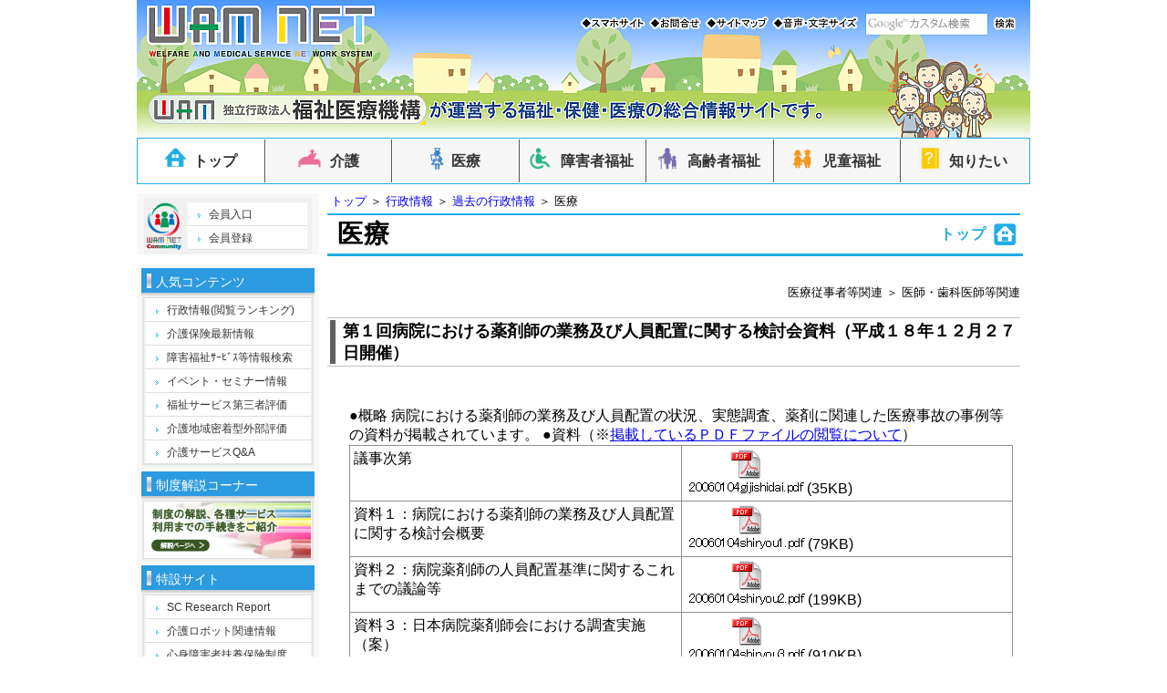

--- FILE ---
content_type: text/html; charset=Shift_JIS
request_url: https://www.wam.go.jp/wamappl/bb13GS40.nsf/vAdmPBigcategory30/7C7259A7E27CD1354925725900231FF2?OpenDocument
body_size: 26457
content:
<!DOCTYPE HTML PUBLIC "-//W3C//DTD HTML 4.01 Transitional//EN" "http://www.w3.org/TR/html4/loose.dtd">
<html lang=ja>
<head>
	<meta http-equiv="Content-Type" content="text/html; charset=Shift_JIS">
	<meta http-equiv="Content-Style-Type" content="text/css">
	<meta name="description" content="ワムネットの介護事業者検索は、全国の介護保険サービス事業所のサービス内容や報酬情報を検索することができます。都道府県及び事業者から提供される情報を随時更新し、掲載しています。">
	<meta name="keywords" content="介護,事業者,施設,所在地,サービス,介護報酬,評価情報,保険,検索">
	<meta name="robots" content="noydir">
	<meta name="robots" content="noodp">
	<meta http-equiv="Content-Script-Type" content="text/javascript">
	<link href="/content/css/common_new.css" rel="stylesheet" type="text/css">
	<link href="/content/css/top.css" rel="stylesheet" type="text/css">
            <script id="pt_loader" src="//ewb-c.infocreate.co.jp/ewbc/ptspk_loader.js?siteId=005_wam"></script>
	<script type="text/javascript" src="/content/js/jquery-1.7.1.min.js"></script>
	<script type="text/javascript" src="/content/js/jquery.cookie.js"></script>
	<script type="text/javascript" src="/content/js/KaiinEntranceCookie.js"></script>
            <script type="text/javascript" src="/content/js/common_exec_search_forTop.js"></script>
            <!-- Global site tag (gtag.js) - Google Analytics -->
            <script async src="https://www.googletagmanager.com/gtag/js?id=UA-115761714-1"></script>
            <script>
            window.dataLayer = window.dataLayer || [];
            function gtag(){dataLayer.push(arguments);}
            gtag('js', new Date());
            gtag('config', 'UA-115761714-1');
            </script>
<title>医療 - 第１回病院における薬剤師の業務及び人員配置に関する検討会資料（平成１８年１２月２７日開催）</title></head>
<body text="#000000" bgcolor="#FFFFFF">
<div id="page">
	<div id="header">
		<!-- PC_OPEN_TITLEBAR -->
		<div id="titleBar">
			<div id="titleLogo">
				<form name="gSearch">
					<img src="/content/css/img/top_001.png" usemap="#ImageHeader" width="100%" alt="ワムネット"/>
					<map name="ImageHeader">
						<area shape="rect" coords="11,8,261,65" href="/content/wamnet/pcpub/top/" alt="ワムネット" />
						<area shape="rect" coords="486,17,559,34" href="/content/wamnet/sppub/top/" alt="携帯サイトへ" />
						<area shape="rect" coords="561,17,620,34" href="/content/wamnet/pcpub/top/whatwamnet/ca00b14.html" alt="お問合わせ" />
						<area shape="rect" coords="624,17,694,34" href="/content/wamnet/pcpub/top/appContents/ca01b10.html" alt="サイトマップ" />
						<area shape="rect" coords="696,17,791,34" href="javascript:ptspkLoader('toggle')" id="pt_enable" alt="やさしいブラウザ・クラウド版はこちらからご利用下さい" />
						<area shape="rect" coords="938,17,966,34" href="javascript:fExecSearch('/content/wamnet/pcpub/kaigo/kanikensaku/PC_OPEN_KaigoTOP_SearchResult.html?presentationtemplate=wamnet%2FPC_OPEN_KaigoTOP_SearchResult_Presentation');" alt="サイト検索" />
			 			<area shape="rect" coords="13,105,318,136" href="https://www.wam.go.jp/hp/" alt="福祉医療機構ホームページ" />
					</map>
					<div style="position: absolute; top: 15px; left: 800px;">
						<input class="sBox" type="text" maxlength="255" name="sBox" id="sBox" title="サイト検索">
					</div>
					<input type="hidden" name="q" size=31 maxlength=255 value="">
					<input type="hidden" name="hl" value="ja">
					<input type="hidden" name="ie" value="Shift_JIS">
				</form>
			</div>
		</div>
		<!-- PC_OPEN_TITLEBAR -->

		<!-- PC_OPEN_MENUBAR_TOP -->
<div id="navi" >
<ul id="menuFade" class="dropmenu" >
		<li id="mbTop" ><a href="/content/wamnet/pcpub/top" title="トップ"  id="label1"><div>トップ</div></a>
    </li>
		<li id="mbKaigo" ><a href="/content/wamnet/pcpub/kaigo" title="介護"  id="label2"><div>介護</div></a>

<ul>
<li class="dropLineKaigo"><table>
<tr>
<td><a class="dropKaigoA" >■行政情報を見る</a>
<a href="/gyoseiShiryou/bun-list?bun1=020" >行政情報（介護）</a></td>
<td><a class="dropKaigoA" >■介護保険制度を知りたい</a>
<a href="/content/wamnet/pcpub/kaigo/handbook/"  class="level3">制度解説・ハンドブック</a>
<a href="/content/wamnet/pcpub/kaigo/handbook/system/"  class="level3">介護保険制度解説</a>
<a href="/content/wamnet/pcpub/kaigo/handbook/flow/"  class="level3">利用までの流れ</a>
<a href="/content/wamnet/pcpub/kaigo/handbook/service/"  class="level3">サービス一覧／サービス紹介</a>
<a href="/content/wamnet/pcpub/kaigo/handbook/qa/"  class="level3">よくあるご質問</a>
<a href="/content/wamnet/pcpub/kaigo/handbook/dictionary/"  class="level3">用語集</a>
<a href="/content/wamnet/pcpub/kaigo/handbook/feature/"  class="level3">制度解説特集</a>
</td>
<td><a class="dropKaigoA" >■サービス取り組み事例を見る</a>
<a href="/content/wamnet/pcpub/kaigo/torikumijirei/" >サービス取組み事例紹介</a>
<a class="dropKaigoA">■専門職養成施設を調べる</a>
<a href="/content/wamnet/pcpub/top/appContents/selectyoseisisetsu.html" >専門職養成施設情報検索</a>
<a class="dropKaigoA" >■ケアマネを知りたい</a>
<a href="/content/wamnet/pcpub/kaigo/caremanager/caremanagerworkguide/" >ケアマネのしごとガイド</a>
<a href="/wamappl/kaigoServiceQA.nsf/aList?Open&amp;sc=00&amp;kc=0&amp;pc=1" >介護サービス関係Q＆A</a>
</td>
<td><a class="dropKaigoA" >■サービス提供機関を調べる</a>
<a href="/content/wamnet/pcpub/kaigo/service/" >介護施設情報検索</a>
<a href="/wamappl/oc02/003hyoka/hyokanri2.nsf/aHyokaTop?OpenAgent" >福祉サービス第三者評価</a>
<a href="/wamappl/hyoka/003hyoka/hyokanri.nsf/aHyokaTop?OpenAgent" >介護保険地域密着型サービス外部評価</a>
<a href="/wamappl/00youkaigo.nsf/aAreaSelect?OpenAgent" >要介護（要支援）認定者数</a>
<a href="/content/wamnet/pcpub/kaigo/jutakuhoujin/" >指定市区町村事務受託法人</a>
<a class="dropKaigoA">■各自治体の窓口を調べる</a>
<a href="/content/wamnet/pcpub/kaigo/madoguchi/" >地域窓口</a></td>
</tr></table></li>

    </ul></li>
		<li id="mbIryou"><a href="/content/wamnet/pcpub/iryo" title="医療"  id="label3"><div>医療</div></a>
<ul>
      <li class="dropLineIryou"><table>
<tr>
<td><a class="dropIryouA" >■行政情報を見る</a>
<a href="/gyoseiShiryou/bun-list?bun1=030" >行政情報（医療）</a></td>
<td><a class="dropIryouA" >■医療保険制度を知りたい</a>
<a href="/content/wamnet/pcpub/iryo/handbook/"  class="level3">制度解説・ハンドブック</a>
<a href="/content/wamnet/pcpub/iryo/handbook/system/"  class="level3">医療保険制度解説</a>
<a href="/content/wamnet/pcpub/iryo/handbook/flow/"  class="level3">利用までの流れ</a>
<a href="/content/wamnet/pcpub/iryo/handbook/service/"  class="level3">サービス一覧／サービス紹介</a>
<a href="/content/wamnet/pcpub/iryo/handbook/qa/"  class="level3">よくあるご質問</a>
<a href="/content/wamnet/pcpub/iryo/handbook/dictionary/"  class="level3">用語集</a>
</td>
<td><a class="dropIryouA" >■サービス取り組み事例を見る</a>
<a href="/content/wamnet/pcpub/iryo/torikumijirei/" >サービス取組み事例紹介</a>
<a class="dropIryouA">■専門職養成施設を調べる</a>
<a href="/content/wamnet/pcpub/top/appContents/selectyoseisisetsu.html" >専門職養成施設情報検索</a>
</td>
<td><a class="dropIryouA" >■サービス提供機関を調べる</a>
<a href="/content/wamnet/pcpub/iryo/service/" >医療施設情報検索</a>
<a href="/content/wamnet/pcpub/iryo/service/service_iryo2.html" >緊急・夜間診療情報検索</a>
<a class="dropIryouA">■各自治体の窓口を調べる</a>
<a href="/content/wamnet/pcpub/iryo/madoguchi/" >地域窓口</a></td>
</tr></table></li>
</ul></li>
		<li id="mbShougai"><a href="/content/wamnet/pcpub/syogai" title="障害者福祉"  id="label4"><div>障害者福祉</div></a>
<ul>
      <li class="dropLineShougai"><table>
<tr>
<td><a class="dropShougaiA" >■行政情報を見る</a>
<a href="/gyoseiShiryou/bun-list?bun1=050" >行政情報（障害者福祉）</a></td>
<td><a class="dropShougaiA" >■障害者福祉制度を知りたい</a>
<a href="/content/wamnet/pcpub/syogai/handbook/"  class="level3">制度解説・ハンドブック</a>
<a href="/content/wamnet/pcpub/syogai/handbook/system/"  class="level3">障害者福祉制度解説</a>
<a href="/content/wamnet/pcpub/syogai/handbook/flow/"  class="level3">利用までの流れ</a>
<a href="/content/wamnet/pcpub/syogai/handbook/service/"  class="level3">サービス一覧／サービス紹介</a>
<a href="/content/wamnet/pcpub/syogai/handbook/qa/"  class="level3">よくあるご質問</a>
<a href="/content/wamnet/pcpub/syogai/handbook/dictionary/"  class="level3">用語集</a>
<a href="/content/wamnet/pcpub/syogai/handbook/feature/"  class="level3">制度解説特集</a>
</td>
<td><a class="dropShougaiA" >■サービス取り組み事例を見る</a>
<a href="/content/wamnet/pcpub/syogai/torikumijirei/" >サービス取組み事例紹介</a>
<a class="dropShougaiA">■専門職養成施設を調べる</a>
<a href="/content/wamnet/pcpub/top/appContents/selectyoseisisetsu.html" >専門職養成施設情報検索</a>
</td>
<td><a class="dropShougaiA" >■サービス提供機関を調べる</a>
<a href="/sfkohyoout/" >障害福祉ｻｰﾋﾞｽ等情報検索</a>
<a href="/wamappl/oc04/003hyoka/hyokanri2.nsf/aHyokaTop?OpenAgent" >福祉サービス第三者評価	</a>
<a href="/content/wamnet/pcpub/syogai/service/" >サービス提供機関情報検索</a>
<a class="dropShougaiA">■各自治体の窓口を調べる</a>
<a href="/content/wamnet/pcpub/syogai/madoguchi/" >地域窓口</a></td>
</tr></table></li>
</ul>
</li>
		<li id="mbKourei"><a href="/content/wamnet/pcpub/kourei" title="高齢者福祉"  id="label5"><div>高齢者福祉</div></a>
<ul>
      <li class="dropLineKourei"><table>
<tr>
<td><a class="dropKoureiA" >■行政情報を見る</a>
<a href="/gyoseiShiryou/top" >行政情報</a></td>
<td><a class="dropKoureiA" >■高齢者福祉制度を知りたい</a>
<a href="/content/wamnet/pcpub/kourei/handbook/"  class="level3">制度解説・ハンドブック</a>
<a href="/content/wamnet/pcpub/kourei/handbook/system/"  class="level3">高齢者福祉制度解説</a>
<a href="/content/wamnet/pcpub/kourei/handbook/"  class="level3">制度解説・ハンドブック</a>
<a href="/content/wamnet/pcpub/kourei/handbook/flow/"  class="level3">利用までの流れ</a>
<a href="/content/wamnet/pcpub/kourei/handbook/service/"  class="level3">サービス一覧／サービス紹介</a>
<a href="/content/wamnet/pcpub/kourei/handbook/qa/"  class="level3">よくあるご質問</a>
<a href="/content/wamnet/pcpub/kourei/handbook/dictionary/"  class="level3">用語集</a>
</td>
<td><a class="dropKoureiA" >■サービス取り組み事例を見る</a>
<a href="/content/wamnet/pcpub/kourei/torikumijirei/" >サービス取組み事例紹介</a>
<a class="dropKoureiA">■専門職養成施設を調べる</a>
<a href="/content/wamnet/pcpub/top/appContents/selectyoseisisetsu.html" >専門職養成施設情報検索</a>
</td>
<td><a class="dropKoureiA" >■サービス提供機関を調べる</a>
<a href="/content/wamnet/pcpub/kourei/service/" >高齢者福祉施設情報検索</a>
<a href="/wamappl/oc05/003hyoka/hyokanri2.nsf/aHyokaTop?OpenAgent" >福祉サービス第三者評価</a>
<a class="dropKoureiA">■各自治体の窓口を調べる</a>
<a href="/content/wamnet/pcpub/kourei/madoguchi/" >地域窓口</a></td>
</tr></table></li>
</ul>
</li>
		<li id="mbJidou"><a href="/content/wamnet/pcpub/jidou" title="児童福祉"  id="label6"><div>児童福祉</div></a>
<ul>
      <li class="dropLineJidou"><table>
<tr>
<td><a class="dropJidouA" >■行政情報を見る</a>
<a href="/gyoseiShiryou/top" >行政情報</a></td>
<td><a class="dropJidouA" >■児童福祉制度を知りたい</a>
<a href="/content/wamnet/pcpub/jidou/handbook/"  class="level3">制度解説・ハンドブック</a>
<a href="/content/wamnet/pcpub/jidou/handbook/flow/"  class="level3">利用までの流れ</a>
<a href="/content/wamnet/pcpub/jidou/handbook/service/"  class="level3">サービス一覧／サービス紹介</a>
<a href="/content/wamnet/pcpub/jidou/handbook/qa/"  class="level3">よくあるご質問</a>
<a href="/content/wamnet/pcpub/jidou/handbook/dictionary/"  class="level3">用語集</a>
<a href="/content/wamnet/pcpub/jidou/handbook/feature/"  class="level3">制度解説特集</a>
</td>
<td><a class="dropJidouA" >■サービス取り組み事例を見る</a>
<a href="/content/wamnet/pcpub/jidou/torikumijirei/" >サービス取組み事例紹介</a>
<a class="dropJidouA">■専門職養成施設を調べる</a>
<a href="/content/wamnet/pcpub/top/appContents/selectyoseisisetsu.html" >専門職養成施設情報検索</a>
<td><a class="dropJidouA" >■サービス提供機関を調べる</a>
<a href="/content/wamnet/pcpub/jidou/service/" >児童福祉施設情報検索</a>
<a href="/wamappl/oc06/003hyoka/hyokanri2.nsf/aHyokaTop?OpenAgent" >福祉サービス第三者評価</a>
<a href="/content/wamnet/pcpub/jidou/service/service_jidou2.html" >保育所情報検索</a>
<a class="dropJidouA">■各自治体の窓口を調べる</a>
<a href="/content/wamnet/pcpub/jidou/madoguchi/" >地域窓口</a></td>
</tr></table></li>
</ul>
</li>
		<li id="mbMokuteki"><a href="/wamappl/wamnetmokuteki.nsf/aMenu?Open" title="知りたい"  id="label_b"><div>知りたい</div></a></li>
	</ul>
</div>
		<!-- PC_OPEN_MENUBAR_TOP -->

	</div>
	<div id="main">
	<div id="contentsNavi">
		<div id="side">
			<!-- PC_OPEN_TOP_ENTER -->
			<div class="side_box_login">
				<div class="logoBox">
					<img src="/content/css/img/logo_member_small.png" width="40" height="52" alt="ワムネット コミュニティ" align="left"/>
				</div>
				<ul>
					<li><a href="https://www.int.wam.go.jp/cgi-bin/login.cgi" title="会員の方はこちら"  id="login_url">会員入口</a></li>
					<li><a href="/userregpre/jsp/WAMUSR01010.jsp" title="新規会員登録はこちら"  id="site_url">会員登録</a></li>
				</ul>
			</div>
			<!-- PC_OPEN_TOP_ENTER -->
		</div>
		<!-- PC_OPEN_TOP_MENU -->
			<div id="side1">
				<h3>人気コンテンツ</h3>
				<div class="side_box">
					<div class="side_inbox">
						<ul class="side_menu">
							<li><a href="/gyoseiShiryou/top#ranking" title="行政情報(閲覧ランキング)" target="">行政情報(閲覧ランキング)</a></li>
							<li><a href="/gyoseiShiryou/detail-list?bun=020060090" title="介護保険最新情報" target="">介護保険最新情報</a></li>
							<li><a href="/sfkohyoout/" title="障害福祉ｻｰﾋﾞｽ等情報検索" target="">障害福祉ｻｰﾋﾞｽ等情報検索</a></li>
							<li><a href="/seminarPublic/public-top" title="イベント・セミナー情報" target="">イベント・セミナー情報</a></li>
							<li><a  class="toggleTop" title="福祉サービス第三者評価">福祉サービス第三者評価</a></li>
							<ul class="childTop">
								<li><a href="/wamappl/oc02/003hyoka/hyokanri2.nsf/aHyokaTop?OpenAgent" title="介護" target="">介護</a></li>
								<li><a href="/wamappl/oc04/003hyoka/hyokanri2.nsf/aHyokaTop?OpenAgent" title="障害福祉" target="">障害福祉</a></li>
								<li><a href="/wamappl/oc05/003hyoka/hyokanri2.nsf/aHyokaTop?OpenAgent" title="高齢者福祉" target="">高齢者福祉</a></li>
								<li><a href="/wamappl/oc06/003hyoka/hyokanri2.nsf/aHyokaTop?OpenAgent" title="児童福祉" target="">児童福祉</a></li>
							</ul>
							<li><a href="/wamappl/hyoka/003hyoka/hyokanri.nsf/aHyokaTop?OpenAgent" title="介護地域密着型外部評価" target="">介護地域密着型外部評価</a></li>
							<li><a href="/wamappl/kaigoServiceQA.nsf/aList?Open&amp;sc=00&amp;kc=0&amp;pc=1" title="介護サービスQ&A" target="">介護サービスQ&amp;A</a></li>
						</ul>
					</div>
				</div>
				<h3>制度解説コーナー</h3>
				<div class="side_box">
					<div class="side_inbox_seido">
						<a target="" title="制度解説コーナー" href="./seido_top.html" >
							<img src="/content/css/img/seido.png" width="183px" alt="制度解説コーナー" />
						</a>
					</div>
				</div>
				<h3>特設サイト</h3>
				<div class="side_box">
					<div class="side_inbox">
						<ul class="side_menu">
							<li><a href="/wamappl/scresearch.nsf/aMenu?Open" title="SC Research Report" target="">SC Research Report</a></li>
							<li><a href="/content/wamnet/pcpub/top/kaigorobot/" title="介護ロボット関連情報" target="">介護ロボット関連情報</a></li>                                
							<li><a href="/content/wamnet/pcpub/top/syogaifuyou/" title="心身障害者扶養保険制度" target="">心身障害者扶養保険制度</a></li>                                
							<li><a href="/wamappl/shqa.nsf/top?Open" title="生活困窮者自立支援関連" target="">生活困窮者自立支援関連</a></li>
							<li><a href="/content/wamnet/pcpub/kaigo/caremanager/" title="介護支援専門員関連情報" target="">介護支援専門員関連情報</a></li>
							<li><a class="toggleGuide" title="福祉のしごとガイド" >福祉のしごとガイド</a></li>
							<ul class="childGuide">
								<li><a href="/content/wamnet/pcpub/top/fukushiworkguide/jobguidejobtype/" title="資格・職種編" target="">資格・職種編</a></li>
								<li><a href="/content/wamnet/pcpub/top/fukushiworkguide/jobguideworkplace/" title="職場編" target="">職場編</a></li>
							</ul>
							<li><a href="/content/wamnet/pcpub/top/appContents/selectyoseisisetsu.html" title="専門職養成施設検索" target="">専門職養成施設検索</a></li>
							<li><a href="/content/wamnet/pcpub/top/torikumijirei/" title="サービス取組み事例紹介" target="">サービス取組み事例紹介</a></li>
							<li><a href="/content/wamnet/pcpub/top/fukushiiryokeiei/" title="福祉医療経営情報" target="">福祉医療経営情報</a></li>
							<li><a href="/shofukuGiftpub/gift-top" title="授産品・芸術品ギャラリー" target="">授産品・芸術品ギャラリー</a></li>
							<li><a href="/content/wamnet/pcpub/top/kmshinsaijouhou/" title="熊本地震関連情報" target="">熊本地震関連情報</a></li>
							<li><a href="/wamappl/bb18DisasterInfo.nsf/vList/Top?Open" title="東日本大震災関連情報" target="">東日本大震災関連情報</a></li>
							<li><a href="/content/wamnet/pcpub/top/appContents/ca00b90.html" title="都道府県からのお知らせ" target="">都道府県からのお知らせ</a></li>
						</ul>
					</div>
				</div>
				<h3>読む・知る・わかる</h3>
				<div class="side_box">
					<div class="side_inbox">
						<ul class="side_menu">
							<li><a href="/content/wamnet/pcpub/top/column/" title="連載コラム" target="">連載コラム</a></li>
							<li><a href="/content/wamnet/pcpub/top/fukushiiryounews/" title=">ニュース" target="">ニュース</a></li>
							<li><a href="/content/wamnet/pcpub/top/wamnetlab/wamnetkentei/" title="WAMNET検定" target="">WAMNET検定</a></li>
							<li><a href="/content/wamnet/pcpub/top/wamnetlab/kenkyuseika/" title="研究成果" target="">研究成果</a></li>
							<li><a href="/content/wamnet/pcpub/top/toukeidata/" title="目で見る統計" target="">目で見る統計</a></li>
							<li><a href="/content/wamnet/pcpub/top/wamnetlab/syoukenbunseki/" title="地図で見る統計" target="">地図で見る統計</a></li>
						</ul>
					</div>
				</div>
				<h3>福祉医療機構より</h3>
				<div class="side_box">
					<div class="side_inbox">
						<ul class="side_menu">                                
							<li><a href="http://hp.wam.go.jp/" >福祉医療機構ホームページ</a></li>
							<li><a href="http://hp.wam.go.jp/publish/tabid/69/Default.aspx" >月刊誌WAM</a></li>
						</ul>
					</div>
				</div>


			</div>
			<!-- PC_OPEN_TOP_MENU -->

		</div>
<p><!-- 本文 start --><div id="breadcrumbList">
	<div class="cotainerTop"> 
	</div>
	<div class="cotainerMiddle">
		<div class="borderML"></div>
		<div class="contents">
			<div class="breadcrumbBox">
				<ul>
					<li><a href="/content/wamnet/pcpub/top/">トップ</a> ＞</li>
					<li><a href="/gyoseiShiryou/top">行政情報</a> ＞</li>
					<li><a href="/gyoseiShiryou/kako">過去の行政情報</a> ＞</li>
					<li>医療</li>
				</ul>
			</div>
		</div>
		<div class="borderMR"></div>
	</div>
</div>
<div id="contentsTitle">
	<div class="cotainerMiddle">
	<div class="borderML"></div>
	<div class="contents"><h2>医療<div class="fieldIcon">トップ</div></h2></div>
	<div class="borderMR"></div>
	</div>
</div>
<div id="mainContents">
<div class="cotainerMiddle">
	<div class="borderML"></div>
	<div class="contents">
<br>
<DIV align="right"><FONT SIZE="-1">医療従事者等関連&nbsp;＞&nbsp;医師・歯科医師等関連</FONT><BR></DIV>
<br>

<div class="headline"><h3 style="height:auto;"><b>第１回病院における薬剤師の業務及び人員配置に関する検討会資料（平成１８年１２月２７日開催）</b></h3></div>
<br>
<div>
</div>
<BR>
<P>
<TABLE STYLE="BORDER:0PX" WIDTH = "100%" CELLPADDING = "0"><TR><TD STYLE="BORDER:0PX" WIDTH="8px">&nbsp;</TD><TD STYLE="BORDER:0PX">
<TABLE WIDTH="100%"  STYLE="BORDER:0PX"><TR><TD STYLE="BORDER:0PX">
●概略
病院における薬剤師の業務及び人員配置の状況、実態調査、薬剤に関連した医療事故の事例等の資料が掲載されています。
●資料（※<a href="/wamappl/bb01Keij.nsf/dfe753e2ca3bc66349256a15003e67dc/fc710ae470f6cde84925711f00181136?OpenDocument">掲載しているＰＤＦファイルの閲覧について</a>）

<table width="100%" border="1">
<tr valign="top"><td width="50%">議事次第
</td><td width="50%"><a style="display: inline-block; text-align: center" href="/wamappl/bb13GS40.nsf/0/7c7259a7e27cd1354925725900231ff2/$FILE/20060104gijishidai.pdf" title="20060104gijishidai.pdf"><img src="/wamappl/bb13GS40.nsf/0/7c7259a7e27cd1354925725900231ff2/Body/0.72A?OpenElement&amp;FieldElemFormat=gif" width="133" height="48" alt="20060104gijishidai.pdf" border="0"></a>(35KB)
</td></tr>

<tr valign="top"><td width="50%">資料１：病院における薬剤師の業務及び人員配置に関する検討会概要
</td><td width="50%"><a style="display: inline-block; text-align: center" href="/wamappl/bb13GS40.nsf/0/7c7259a7e27cd1354925725900231ff2/$FILE/20060104shiryou1.pdf" title="20060104shiryou1.pdf"><img src="/wamappl/bb13GS40.nsf/0/7c7259a7e27cd1354925725900231ff2/Body/0.15A4?OpenElement&amp;FieldElemFormat=gif" width="134" height="48" alt="20060104shiryou1.pdf" border="0"></a>(79KB)
</td></tr>

<tr valign="top"><td width="50%">資料２：病院薬剤師の人員配置基準に関するこれまでの議論等
</td><td width="50%"><a style="display: inline-block; text-align: center" href="/wamappl/bb13GS40.nsf/0/7c7259a7e27cd1354925725900231ff2/$FILE/20060104shiryou2.pdf" title="20060104shiryou2.pdf"><img src="/wamappl/bb13GS40.nsf/0/7c7259a7e27cd1354925725900231ff2/Body/0.23F4?OpenElement&amp;FieldElemFormat=gif" width="134" height="48" alt="20060104shiryou2.pdf" border="0"></a>(199KB)
</td></tr>

<tr valign="top"><td width="50%">資料３：日本病院薬剤師会における調査実施（案）
</td><td width="50%"><a style="display: inline-block; text-align: center" href="/wamappl/bb13GS40.nsf/0/7c7259a7e27cd1354925725900231ff2/$FILE/20060104shiryou3.pdf" title="20060104shiryou3.pdf"><img src="/wamappl/bb13GS40.nsf/0/7c7259a7e27cd1354925725900231ff2/Body/0.323A?OpenElement&amp;FieldElemFormat=gif" width="134" height="48" alt="20060104shiryou3.pdf" border="0"></a>(910KB)
</td></tr>

<tr valign="top"><td width="50%">参考資料１：病院における薬剤師の人員の配置の状況について
</td><td width="50%"><a style="display: inline-block; text-align: center" href="/wamappl/bb13GS40.nsf/0/7c7259a7e27cd1354925725900231ff2/$FILE/20060104sankou1.pdf" title="20060104sankou1.pdf"><img src="/wamappl/bb13GS40.nsf/0/7c7259a7e27cd1354925725900231ff2/Body/0.4098?OpenElement&amp;FieldElemFormat=gif" width="132" height="48" alt="20060104sankou1.pdf" border="0"></a>(81KB)
</td></tr>

<tr valign="top"><td width="50%">参考資料２：病院における薬剤に関連した医療事故の事例について
</td><td width="50%"><a style="display: inline-block; text-align: center" href="/wamappl/bb13GS40.nsf/0/7c7259a7e27cd1354925725900231ff2/$FILE/20060104sankou2_1.pdf" title="20060104sankou2_1.pdf"><img src="/wamappl/bb13GS40.nsf/0/7c7259a7e27cd1354925725900231ff2/Body/0.4ECA?OpenElement&amp;FieldElemFormat=gif" width="143" height="48" alt="20060104sankou2_1.pdf" border="0"></a>(682KB)<a style="display: inline-block; text-align: center" href="/wamappl/bb13GS40.nsf/0/7c7259a7e27cd1354925725900231ff2/$FILE/20060104sankou2_2.pdf" title="20060104sankou2_2.pdf"><img src="/wamappl/bb13GS40.nsf/0/7c7259a7e27cd1354925725900231ff2/Body/0.5C66?OpenElement&amp;FieldElemFormat=gif" width="143" height="48" alt="20060104sankou2_2.pdf" border="0"></a>(827KB)
</td></tr>

<tr valign="top"><td width="50%">参考資料３：プレアボイド報告の事例について
</td><td width="50%"><a style="display: inline-block; text-align: center" href="/wamappl/bb13GS40.nsf/0/7c7259a7e27cd1354925725900231ff2/$FILE/20060104sankou3_1.pdf" title="20060104sankou3_1.pdf"><img src="/wamappl/bb13GS40.nsf/0/7c7259a7e27cd1354925725900231ff2/Body/0.6A8C?OpenElement&amp;FieldElemFormat=gif" width="143" height="48" alt="20060104sankou3_1.pdf" border="0"></a>(766KB)<a style="display: inline-block; text-align: center" href="/wamappl/bb13GS40.nsf/0/7c7259a7e27cd1354925725900231ff2/$FILE/20060104sankou3_2.pdf" title="20060104sankou3_2.pdf"><img src="/wamappl/bb13GS40.nsf/0/7c7259a7e27cd1354925725900231ff2/Body/0.7840?OpenElement&amp;FieldElemFormat=gif" width="143" height="48" alt="20060104sankou3_2.pdf" border="0"></a>(587KB)
</td></tr>
</table>
※厚生労働省ホームページより当検討会の議事録が出ています。詳細はこちら
<br>
<a href="http://www.mhlw.go.jp/shingi/2006/12/txt/s1227-11.txt" target="_blank">第１回病院における薬剤師の業務及び人員配置に関する検討会議事録</a>
<br>
</TD></TR></TABLE>
</TD></TR></TABLE>
<BR>
<div class="contentsFooter">
	<div class="pageTopLink"><span class="linkUp"><a href="#">ページの先頭へ戻る</a></span></div>
</div>
</div>
	<div class="borderMR"></div>
</div>
<div class="cotainerBottom">
	<div class="borderBL"></div>
	<div class="borderBC"></div>
	<div class="borderBR"></div>
</div>
</div>
<div class="clear"></div>		<div class="clear"></div>
	</div>
</div><!-- page -->

	<div id="footer">

		<!-- PC_OPEN_FOOTER_LINK -->
		<div class="linkBox">
			<ul>
				<li><span class="link"><a href="/content/wamnet/pcpub/top/appContents/ca01b10.html" title="サイトマップ" >サイトマップ</a></span></li>
				<li><span class="link"><a href="/content/wamnet/pcpub/top/whatwamnet/PC_OPEN_whatWamnet_Top.html" title="WAM NETとは" >WAM NETとは</a></span></li>
				<li><span class="link"><a href="/content/wamnet/pcpub/top/tyosakukenn/tyosakukenn.html" title="リンク著作権等について" >リンク著作権等について</a></span></li>
				<li><span class="link"><a href="/content/wamnet/pcpub/top/whatwamnet/ca00b14.html" title="お問い合わせ" >お問い合わせ</a></span></li>
				<li><span class="link"><a href="/content/wamnet/pcpub/top/yokuarushitumon/PC_OPEN_FAQ_Top.html" title="よくあるご質問" >よくあるご質問</a></span></li>
				<li><span class="link"><a href="/content/wamnet/pcpub/top/accessibility/accessibility.html" title="アクセシビリティ" >アクセシビリティ</a></span></li>
			</ul>
		</div>
		<!-- PC_OPEN_FOOTER_LINK -->

		<!-- PC_OPEN_COPYRIGHT -->
		<div class="copyright">Copyright(C)1999-<script type="text/javascript">
		<!--
			today=new Date();
			yyyy=today.getFullYear();
			document.write(yyyy);
		//-->
		</script> <a href="https://www.wam.go.jp/hp/" ><img src="/content/css/img/wamlogo.png" height="18" alt="ワムネット"/></a>独立行政法人 福祉医療機構（法人番号 8010405003688）</div>
		<!-- PC_OPEN_COPYRIGHT -->
	</div>

<script src="/content/js/topaccordion.js"></script><br><!----></body>
</html>


--- FILE ---
content_type: text/css
request_url: https://www.wam.go.jp/content/css/common_new.css
body_size: 44915
content:
/* [Common] Style Sheet */

/* ---- Common ---------------------- */
.clear {
	clear: both;
	visibility: hidden;
}

/* font */
.fontSizeA {
	font-size: 175%;
}
.fontSizeB {
	font-size: 113%;
}
.fontSizeC {
	font-size: 100%;
}
.fontSizeD {
	font-size: 88%;
}
.fontSizeE {
	font-size: 82%;
}
.fontBold {
	font-weight: bold;
}
.fontItalic {
	font-style: italic;
}
.fontUnderline {
	text-decoration: underline;
}

body, div, p, h1, h2, h3, h4, ul, li, table, a, span, img, input, button {
	margin: 0;
	padding: 0;
}

body {
	color: #000000;
	background-color: #ffffff;
	text-align: center;
	/*background-image: url("img/bg_001.png");*/
	background-repeat: no-repeat;
	background-size:100% 280px;
	font-size: 100%;
	font-family: Meiryo, sans-serif;
}

li {
	list-style: none;
}

/* ---- Table ---- */
table {
	border: solid 1px #909090;
	border-collapse: collapse;
	border-spacing: 0;
}

th {
	margin: 0px;
	padding: 4px;
	height: 25px;
	border: solid 1px #909090;
	font-weight: bold;
	text-align: center;
	background: url("img/teble_header.png") repeat-x left center #E0E0E0;
}

table.titleLeft th {
	height: auto;
	text-align: left;
	background-image: none;
}

table.td_class2 td {
        height: auto;
        text-align: left;
        background-image: none;
	width:424px;
	white-space: nowrap;
	word-break:break-all;
}



td {
	margin: 0px;
	padding: 4px;
	border: solid 1px #909090;
	text-align: left;
}

/* ---- Image ---- */
img {
    border-style: none;
}

/* ---- Headline ---- */
div.headline {
	display: block;
	padding: 2px 3px;
	border-top: #c0c0c0 solid 1px;
	border-bottom: #c0c0c0 solid 1px;
}
div.headline h3 {
	/*height: 24px; */
	height: auto;
	line-height: 24px;
	font-size: 113%;
	font-weight: bold;
	border-left: #606060 solid 6px;  
	padding-left: 8px;
}


h4.subheadline {
	height: 24px;
	line-height: 24px;
	font-weight: bold;
	border-bottom: #c0c0c0 solid 1px;
}

/* ---- Icon ---- */
/* Small Icon Padding */
.marker, .markerTop, .markerKaigo, .markerIryo, .markerShogai, .markerKourei, .markerJidou,
.link, .linkDetail, .linkUp, .linkDown, .linkNewWindow,
.iconDownload, .iconAttention, .iconInfomation {
	margin-left: 8px;
	padding-left: 24px;
}
/* Middle Icon Padding */
.iconNewArrival, .iconNotice, .iconTopics, .iconImportant,
.iconPadding {
	padding-left: 32px;
}

/* List Marker Icon */
.marker { background: url("img/list_common.gif") no-repeat left center; }
.markerTop { background: url("img/list_site.gif") no-repeat left center; }
.markerKaigo { background: url("img/list_kaigo.gif") no-repeat left center; }
.markerIryo { background: url("img/list_iryo.gif") no-repeat left center; }
.markerShogai { background: url("img/list_shogai.gif") no-repeat left center; }
.markerKourei { background: url("img/list_kourei.gif") no-repeat left center; }
.markerJidou { background: url("img/list_jido.gif") no-repeat left center; }

/* Link Icon */
.link { background: url("img/icon_link.gif") no-repeat left center; }
.linkDetail { background: url("img/icon_link_detail.gif") no-repeat left center; }
.linkUp { background: url("img/icon_link_up.gif") no-repeat left center; }
.linkDown { background: url("img/icon_link_down.gif") no-repeat left center; }
.linkNewWindow { background: url("img/icon_nwin.gif") no-repeat left center; }

/* Contents Icon */
.iconNewArrival { background: url("img/icon_szl_new.gif") no-repeat left center; }
.iconNotice { background: url("img/icon_szl_info.gif") no-repeat left center; }
.iconTopics { background: url("img/icon_szl_topics.gif") no-repeat left center; }
.iconImportant { background: url("img/icon_szl_important.gif") no-repeat left center; }
.iconDownload { background: url("img/icon_download.gif") no-repeat left center; }
.iconAttention { background: url("img/icon_attention.gif") no-repeat left center; }
.iconInfomation { background: url("img/icon_info.gif") no-repeat left center; }

.iconAlignTop {
	background-position: left top;
}
.iconAlignBottom {
	background-position: left bottom;
}

/* ---- Button ---- */
/* Design */
.btnLarge, .btnMiddle, .btnSmall, .btnCancel {
	width: 100px;
	display: inline-block;
	text-decoration: none;
	border: none;
	color: #0000ff;
	vertical-align: middle;
}
.btnLarge span, .btnMiddle span, .btnSmall span, .btnCancel span {
	width: 100%;
	display: inline-block;
	white-space: nowrap;
}
.btnLarge span span, .btnMiddle span span, .btnSmall span span, .btnCancel span span{
	width: 100%;
	display: inline-block;
	white-space: nowrap;
	text-align: center;
}
.btnLarge button, .btnLarge input, .btnMiddle button, .btnMiddle input,
.btnSmall button, .btnSmall input, .btnCancel button, .btnCancel input {
	border: 0;
	width: 100%;
	height:100%;
	font-weight: bold;
	color: #0000ff;
	background: none;
	cursor: pointer;
}
.btnLarge a, .btnMiddle a, .btnSmall a, .btnCancel a {
	display: inline-block;
	border: 0;
	width: 100%;
	font-weight: bold;
	text-align: center;
	color: #0000ff;
	background: none;
	cursor: pointer;
}

/* Large Size */
.btnLarge {
	width: 100px;
	height: 48px;
	font-weight: bold;
	padding-left: 8px;
	background: transparent url("img/button_large_l.png") no-repeat left top;
}
.btnLarge span {
	padding-right: 8px;
	background: transparent url("img/button_large_r.png") no-repeat right top;
}
.btnLarge span span {
	background: none;
}
.btnLarge button, .btnLarge input, .btnLarge a {
	height: 48px;
	line-height:48px;
	font-size: 100%; 
	font-weight: bold;
	text-decoration: none;
	background: transparent url("img/button_large_c.png") repeat-x left top;
}

/* Middle Size */
.btnMiddle {
	width: 100px;
	height: 40px;
	font-weight: bold;
	padding-left: 8px;
	background: transparent url("img/button_middle_l.png") no-repeat left top;
}
.btnMiddle span {
	padding-right: 8px;
	background: transparent url("img/button_middle_r.png") no-repeat right top;
}
.btnMiddle span span {
	background: none;
}
.btnMiddle button, .btnMiddle input, .btnMiddle a {
	height: 40px;
	line-height:40px;
	font-size: 100%; 
	font-weight: bold;
	text-decoration: none;
	background: transparent url("img/button_middle_c.png") repeat-x left top;
}

/* Small Size */
.btnSmall {
	width: 100px;
	height: 32px;
	font-weight: bold;
	padding-left: 8px;
	background: transparent url("img/button_small_l.png") no-repeat left top;
}
.btnSmall span {
	padding-right: 8px;
	background: transparent url("img/button_small_r.png") no-repeat right top;
}
.btnSmall span span {
	background: none;
}
.btnSmall button, .btnSmall input, .btnSmall a {
	height: 32px;
	line-height: 32px;
	font-size: 88%; 
	font-weight: bold;
	text-decoration: none;
	background: transparent url("img/button_small_c.png") repeat-x left top;
}

/* Small Size (Cancel) */
.btnCancel {
	width: 100px;
	height: 32px;
	line-height:32px;
	font-weight: bold;
	color: #AA0000;
	padding-left: 8px;
	background: transparent url("img/button_small2_l.png") no-repeat left top;
}
.btnCancel span {
	padding-right: 8px;
	background: transparent url("img/button_small2_r.png") no-repeat right top;
}
.btnCancel span span {
	background: none;
}
.btnCancel button, .btnCancel input, .btnCancel a {
	height: 32px;
	font-size: 88%; 
	font-weight: bold;
	color: #C00000;
	text-decoration: none;
	background: transparent url("img/button_small2_c.png") repeat-x left top;
}

/* ---- Background Color ---- */
.backgroundGray1 {
	background-color: #C0C0C0;
}

.backgroundGray2 {
	background-color: #E0E0E0;
}

.backgroundGray3 {
	background-color: #F0F0F0;
}

/* ---- Contents Footer ---- */
.contentsFooter {
	position: relative;
	padding-top: 8px;
	padding-bottom: 8px;
	width: 100%;
	text-align: left;
}
.contentsFooter .pageTopLink {
	position: relative;
	width: 100%;
	text-align: right;
	font-size: 82%;
}


/* ---- Container ------------------- */
/* ---- Outline ---- */
#page {
	position: relative;
	margin: 0px auto;
	width: 980px;
	text-align: left;
}

#header {
	position: relative;
	width: 100%;
	height: 151px;
	background-color: #FFFFFF;
}

#main {
	position: relative;
	margin-top: 4px;
	width: 100%;
}

#footer {
	position: relative;
	margin-top: 4px;
	width: 100%;
	height: 80px;
	background-color: #7DCEF4;
}
#footer_new {
        position: relative;
        margin-top: 4px;
        width: 100%;
        height: 160px;
        background-color: #7DCEF4;
}


/* ---- Outline for Single Page ---- */
#singleHeader {
	position: relative;
	width: 100%;
	height: 50px;
	background-color: #FFFFFF;
}

#singleMain {
	position: relative;
	margin-top: 4px;
	width: 100%;
}

#singleFooter {
	position: relative;
	margin-top: 4px;
	width: 100%;
	height: 24px;
	background-color: #7DCEF4;
}


/* ---- Main ---- */
#contentsNavi {
	position: relative;
	width: 196px;
	float: left;
}

#informationArea {
	position: relative;
	margin-left: 4px;
	width: 580px;
	float: left;
	margin-top:12px;
}

#toolNavi {
	position: relative;
	margin-left: 4px;
	width: 196px;
	float: left;
}
#toolNavi h2 {
	font-size: 100%;
	font-weight: bold;
	text-align: left;
}

#topContentsLink {
	position: relative;
	margin-left: 4px;
	width: 196px;
	float: left;
}

#bannerArea, #bannerArea2 {
	position: relative;
	margin-left: 4px;
	width: 196px;
	float: left;
}

#breadcrumbList {
	position: relative;
	margin-left: 4px;
	width: 780px;
	float: left;
}

#contentsTitle {
	position: relative;
	margin-left: 4px;
	width: 780px;
	float: left;
}
#singleMain #contentsTitle {
	margin-left: 0;
	width: 100%;
}

#mainContents {
	position: relative;
	margin-left: 4px;
	width: 780px;
	float: left;
}
#singleMain #mainContents {
	margin-left: 0;
	width: 100%;
}

/* ---- Contents Navi ---- */
#communityEntrance {
	position: relative;
	width: 100%;
}

#contentsMenu {
	position: relative;
	margin-top: 4px;
	width: 100%;
}

#contentsLink {
	position: relative;
	margin-top: 4px;
	width: 100%;
}

/* ---- Main Container Parts ---- */
.cotainerTop {
	position: relative;
	width: 100%;
	height: 10px;
}

#contentsMenu .cotainerTop, #contentsLink .cotainerTop {
	height: 40px;
}

.cotainerMiddle {
	position: relative;
	width: 100%;
}

.cotainerBottom {
	position: relative;
	width: 100%;
	height: 10px;
}

/* ---- Border ---------------------- */
.borderTL{
	position: absolute;
	top: 0px;
	left: 0px;
	width: 10px;
	height: 10px;
	font-size: 1px;
	background: url("img/border_tl.png") no-repeat;
}

.borderTC {
	position: relative;
	margin: 0px 10px 0px 10px;
	height: 10px;
	font-size : 1px;
	background: url("img/border_tc.png") repeat-x;
}

.borderTR {
	position: absolute;
	top: 0px;
	right: 0px;
	width: 10px;
	height: 10px;
	font-size: 1px;
	background: url("img/border_tr.png") no-repeat;
}

.borderML {
	position: absolute;
	top: 0px;
	left: 0px;
	width: 2px;
	height: 100%;
	background: url("img/border_ml.png") repeat-y;
}

/* renkei mod start */
.contents, .contents_rzaihyo {
	position: relative;
	margin: 0px 4px 0px 2px;
	padding: 0px 5px;
	background-color: #FFFFFF;
}
/* renkei mod end */

.borderMR {
	position: absolute;
	top: 0px;
	right: 0px;
	width: 4px;
	height: 100%;
	background: url("img/border_ml.png") repeat-y;
}

.borderBL {
	position: absolute;
	top: 0px;
	left: 0px;
	width: 10px;
	height: 10px;
	font-size : 1px;
	background: url("img/border_bl.png") no-repeat;
}

.borderBC {
	position: relative;
	margin: 0px 10px 0px 10px;
	height: 10px;
	font-size : 1px;
	background: url("img/border_bc.png") repeat-x;
}

.borderBR {
	position: absolute;
	top: 0px;
	right: 0px;
	width: 10px;
	height: 10px;
	font-size : 1px;
	background: url("img/border_br.png") no-repeat;
}

/* ---- Community Entrance, Tool Navi ---- */
#communityEntrance .borderTC, #toolNavi .borderTC {
	font-size: 1px;       /* for IE */
}

#contentsNavi .borderTC h2 {
	font-size: 100%;
	font-weight: bold;
	text-align: left;
}


/* ---- Contents Menu, Contents Link ---- */
#contentsMenu .borderTL, #contentsLink .borderTL {
	height: 40px;
	background: url("img/border_top_menu_tl.png") no-repeat;
}

#contentsMenu .borderTC, #contentsLink .borderTC {
	height: 40px;
	padding: 5px 2px 3px 2px; 
	font-size: 100%;
	line-height: 32px;
	background: url("img/border_top_menu_tc.png") repeat-x;
}

#contentsMenu .borderTR, #contentsLink .borderTR {
	height: 40px;
	background: url("img/border_top_menu_tr.png") no-repeat;
}

#contentsMenu .contents, #contentsLink .contents {
	padding: 0;
}

/* ---- Information Area ---- */
#informationArea .borderTL {
	/*background: url("img/border_top_tl.png") no-repeat;*/
}

#informationArea .borderTC {
	padding: 7px 2px 0px 10px; 
	/*background: url("img/border_top_tc.png") repeat-x;*/
}

#informationArea .borderTC h2 {
	padding-left: 40px;
	font-size: 175%;
	font-weight: bold;
	text-align: left;
	background: url("img/title_top.png") no-repeat left center;
}

#informationArea .borderTImage {
	position: absolute;
	bottom: 0px;
	right: 40px;
	width: 1px;
	height: 1px;
}

#informationArea .borderTR {
	/*background: url("img/border_top_tr.png") no-repeat;*/
}

#informationArea .contents {
	padding-left: 7px;
	padding-right: 7px;
}

/* ---- Result Page ---- */
#breadcrumbList .borderTL {
	height: 10px;
	font-size: 1px;
	background: url("img/border_top_tl.png") no-repeat;
}

#breadcrumbList .borderTC {
	height: 10px;
	font-size: 1px;
	background: url("img/border_top_tc.png") repeat-x;
}

#breadcrumbList .borderTR {
	height: 10px;
	font-size: 1px;
	background: url("img/border_top_tr.png") no-repeat;
}

#contentsTitle .contents h2 {
	position: relative;
	padding-top: 8px;
	padding-bottom: 8px;
	font-size: 175%;
	font-weight: bold;
	text-align: left;
	text-indent: 8px;
	width: 100%;
	border-bottom: solid 3px #21ade5;
}

/* renkei add start */
#breadcrumbList .breadcrumbBox_rzaihyo {
	padding-bottom: 4px;
	width: 100%;
	font-size: 82%;
	text-indent: 4px;
}

#contentsTitle .contents_rzaihyo {
	padding-left: 7px;
	padding-right: 7px;
}

#contentsTitle .contents_rzaihyo h2 {
	position: relative;
	padding-top: 8px;
	padding-bottom: 8px;
	font-size: 160%;
	font-weight: bold;
	text-align: left;
	text-indent: 8px;
	width: 100%;
	border-bottom: solid 2px #21694e;
	background-color: #21694e;
	color: #ffffff;
}

#mainContents .headline_rzaihyo {
    display: block;
    padding: 2px 3px;
    border-top: #c0c0c0 solid 1px;
    border-bottom: #c0c0c0 solid 1px;
    background-color: #5f9ea01a;
}

#mainContents .headline_rzaihyo h3 {
    height: auto;
    line-height: 24px;
    font-size: 113%;
    font-weight: bold;
    border-left: #21694e solid 6px;
    padding-left: 8px;
}

/* renkei add end */

#breadcrumbList .contents, #contentsTitle .contents, #mainContents .contents {
	padding-left: 7px;
	padding-right: 7px;
}

/* ---- Single Page ---- */
#singleMain #contentsTitle .contents h1 {
	position: relative;
	padding-top: 8px;
	padding-bottom: 8px;
	font-size: 175%;
	font-weight: bold;
	text-align: left;
	text-indent: 8px;
	width: 100%;
	border-bottom: solid 3px #909090;
}


/* ---- Header ---------------------- */
/* ---- Title Bar ---- */
#titleBar {
	position: relative;
	width: 100%;
	height: 151px;
	font-size: 82%;
	/*line-height: 47px;*/
	/*border-top: solid 3px #005BB0;*/
}

#titleBar div {
	height: 40px;
}

#titleLogo {
	position: absolute;
/*	top: 3px;*/
/*	left: 8px;*/
}

#headerFunc {
	position: absolute;
	top: 3px;
	/*left: 250px;*/
	left: 552px;
}

#headerFuncMsg{
	position: absolute;
	top: 40px;
	left: 600px;
	width: 400px;
	font-size: 88%;
	color: #848484;

}


#headerFunc div {
	float: left;
}

#headerFunc a {
	text-decoration: none;
}
#headerFunc a:hover {
	text-decoration: underline;
}

#headerLink {
	position: absolute;
	top: 2px;
	left: 558px;
	/*line-height: 12px;*/
}
#headerLink td {
	background-color: #005AB6;
        border: solid 1px #FFFFFF;
        padding: 4px;
	font-size: 75%;
	color: #FFFFFF;
	height: 12px;
}

#headerLink img {
	height: 14px;
	witdh: 14px;
        vertical-align:middle;
	padding-right: 4px;

}

#headerLink .search {
        text-align: center;
	padding: 2px;
}

#headerLink .search_text {
        text-align: center;
}


#headerLink ul {
	/*display: inline;*/
}

#headerLink li {
	/*display: inline;*/
	margin-left: 20px;
        line-height: 21px;
}

.sBox {
	border:none;	
	width: 128px;
	font-size: 100%;
	height:22px;
	padding-left: 4px;
	background: url("https://www.google.com/cse/static/ja/google_custom_search_watermark.gif") left center no-repeat rgb(255, 255, 255);
}

.sBox:focus {
	border: 1px solid #ff9900;
	background: rgb(255, 255, 255);
}


/* ---- Menu Bar ---- */
#menuBar {
	position: absolute;
	bottom: 3px;
	left: 0px;
	width: 100%;
	height: 37px;
	font-size: 100%;
	background: url("img/menubar_normal.png") repeat-x;
}

#menuBar ul {
	width: 100%;
}

#menuBar li {
	float:left;
	width: auto;
	height: 37px;
	text-align: left;
	line-height: 37px;
}

#menuBar a {
	display: block;
	margin: 0;
	padding: 0;
	text-decoration: none;
}

#menuBar a:hover {
	text-decoration: underline;
	background: #DBE7F2 url("img/menubar_hover.png") repeat-x;
}

#menuBar :link {
	color: #000000;
}
#menuBar :visited {
	color: #000000;
}

/* Menu Bar Icon */
#menuBar div {
	margin-left: 10px;
	margin-right: 10px;
	text-indent: 32px;
}
#mbTop [id^="label"] { 
	background: url("img/menubar_icon_top.png");
	background-repeat:no-repeat,repeat-x;
        background-position: 24% 35%,left top;
}
#mbTop [id^="label"] div {
	margin-left: 60px;
}
#mbKaigo [id^="label"] {
        background: url(img/menubar_icon_kaigo.png);
        background-repeat:no-repeat,repeat-x;
	background-position: 31% 35%,left top;
}
#mbKaigo [id^="label"] div {
        margin-left: 70px;
}

#mbIryou [id^="label"] { 
	background: url("img/menubar_icon_iryou.png");
        background-repeat:no-repeat,repeat-x;
        background-position: 31% 35%,left top;
}

#mbIryou [id^="label"] div {
        margin-left: 64px;
}

#mbShougai [id^="label"] { background: url("img/menubar_icon_shougai.png");
        background-repeat:no-repeat,repeat-x;
        background-position: 8% 35%,left top;
}

#mbShougai [id^="label"] div {
        margin-left: 44px;
}


#mbKourei [id^="label"] { background: url("img/menubar_icon_kourei.png");
        background-repeat:no-repeat,repeat-x;
        background-position: 8% 35%,left top;
}

#mbKourei [id^="label"] div {
        margin-left: 44px;
}


#mbJidou [id^="label"] { background: url("img/menubar_icon_jidou.png");
        background-repeat:no-repeat,repeat-x;
        background-position: 16% 35%,left top;
}

#mbJidou [id^="label"] div {
        margin-left: 52px;
}

/* for delete right border */
#navi #mbMokuteki {
	border-right: groove 0px #FFFFFF;
}

#mbMokuteki #label_b { background: url("img/menubar_icon_mokuteki.png");
        background-repeat:no-repeat,repeat-x;
        background-position: 16% 35%,left top;
}

#mbMokuteki #label_b div {
        margin-left: 52px;
}


/* ---- Community Entrance ---------- */
#communityEntrance .logoBox {
	position: relative;
	width: 48px;
	float: left;
}
#communityEntrance .linkBox1 {
	position: relative;
	padding: 2px 0px 0px 0px;
	float: left;
}
#communityEntrance .linkBox2 {
	position: relative;
	padding: 0px 0px 0px 0px;
}

#communityEntrance ul {
	font-size: 88%;
	line-height: 22px;
}

#communityEntrance li {
	padding-top: 1px;
	padding-bottom: 1px;
	background-position: left top;
}



/* ---- Contents Menu --------------- */
#contentsMenu ul.itemNormal {
	font-size: 88%;
	line-height: 22px;
}

#contentsMenu .itemNormal li {
	padding-top: 1px;
	padding-bottom: 1px;
	background-position: left top;
}

#contentsMenu ul.itemBlock {
	margin-left: 4px;
	padding-top: 4px;
	font-size: 88%;
	line-height: 20px;
}

#contentsMenu .itemBlock li {
	width: 180px;
	font-size: 10%;       /* for IE */
	text-align: left;
	border-left: solid 1px #f0f0f0;
	border-top: solid 1px #f0f0f0;
	border-right: solid 1px #999999;
	border-bottom: solid 1px #999999;
}

#contentsMenu .itemBlock a {
	display: block;
	margin: 0;
	padding-left: 5px;
	font-size: 1000%;     /* for IE */
	background: #ffffff url("img/menu_item.png") repeat-y right bottom;
}

#contentsMenu .itemBlock a:hover {
	padding-left: 5px;
	background: #DBE7F2 url("img/menu_item_h.png") repeat-y right bottom;
}

#contentsMenu .itemBlock p {
	margin: 0;
	padding-left: 5px;
	font-size: 1000%;     /* for IE */
	background: #ffffff url("img/menu_item.png") repeat-y right bottom;
}

/* ---- Contents Link --------------- */
#contentsLink h3, #topContentsLink h3 {
	padding: 6px 2px 4px 8px;
	font-size: 88%;
	font-weight: normal;
	border-top: solid 1px #909090;
	border-bottom: solid 1px #909090;
}
#contentsLink h3.first, #topContentsLink h3.first {
	border-top: 0px;
}

#contentsLink ul, #topContentsLink ul {
	font-size: 88%;
	line-height: 22px;
}
#contentsLink li, #topContentsLink li {
	padding-top: 1px;
	padding-bottom: 1px;
	background-position: left top;
}

/* ---- Navi Tool ------------------- */
#toolNavi .iconBox {
	position: relative;
	width: 40px;
	float: left;
}
#toolNavi .titleBox {
	position: relative;
	margin-left: 10px;
	text-align: right;
	float: left;
}

.explanBox {
	position: relative;
	font-size: 88%;
}

.formBox {
	position: relative;
}

#toolNavi #submit {
	margin-left: 4px;
	width: 40px;
	height: 24px;
}
/* Checkbox List */
#toolNavi ul {
	margin: 5px 0px;
	font-size: 88%;
}
#toolNavi li {
	position: relative;
	float: left;
	margin-right: 44px;
	line-height: 150%;
}
#toolNavi li input {
	margin-right: 2px;
}


/* ---- Banner Area ----------------- */
#bannerArea .contents, #bannerArea2 .contents {
	text-align:center;
}

#bannerArea .kaigo_banner_list {
        margin-top:4px;
}


/* ---- Breadcrumb List ------------- */
#breadcrumbList .breadcrumbBox {
	padding-bottom: 4px;
	width: 100%;
	font-size: 82%;
	text-indent: 4px;
	border-bottom: solid 2px #21ade5;
}

#breadcrumbList .breadcrumbBox ul {
	display: inline;
}

#breadcrumbList .breadcrumbBox li {
	display: inline;
}

#breadcrumbList .breadcrumbBox a {
	text-decoration: none;
}
#breadcrumbList .breadcrumbBox a:hover {
	text-decoration: underline;
}

/* ---- Contents Title -------------- */
#contentsTitle .fieldTitle {
	width:670px;
}
#contentsTitle .fieldIcon {
	position: absolute;
	right: 8px;
	top: 50%;
	margin-top: -12px;
	padding-right: 32px;
	height: 24px;
	font-size: 57%;    /* 100% / 175% */
	font-weight: bold;
	color: #21ade5;
	line-height: 24px;
	text-align: right;
	background: url("img/result_top.png") no-repeat right center;
}






/* ---- Footer ---------------------- */
#footer .linkBox {
	position: relative;
	margin-top: 8px;
	width: 100%;
	height: 20px;
	text-align: center;
}

#footer .linkBox ul {
	display: inline;
}

#footer .linkBox li {
	display: inline;
	margin-right: 8px;
	font-size: 82%;
}

#footer_new .linkBox {
        position: relative;
        margin-top: 8px;
        width: 100%;
        height: 20px;
        text-align: center;
}

#footer_new .linkBox ul {
        display: inline;
}

#footer_new .linkBox li {
        display: inline;
        margin-right: 8px;
        font-size: 82%;
}


#singleFooter .copyright {
	height: 16px;
	font-size: 82%;
	color: #FFFFFF;
}

#footer .copyright{
	position: absolute;
	top: 80px;
	font-size: 82%;
	color: #000000;
	left: 0;
	right: 0;
	margin:0 auto;

}
#footer_new .copyright{
        position: absolute;
        top: 160px;
        font-size: 82%;
        color: #000000;
        left: 0;
        right: 0;
        margin:0 auto;

}

#footer img {
	vertical-align :top;
	padding-top : 6px;
}

#footer .imgWamlogo {
	position: absolute;
	top: 20px;
	left: 270px;
}

#footer .imgISO {
	position: absolute;
	top: 25px;
	left: 370px;
        display: none;
}

#footer_new img {
        vertical-align :top;
        padding-top : 6px;
}

#footer_new .imgWamlogo {
        position: absolute;
        top: 20px;
        left: 270px;
}

#footer_new .imgISO {
        position: absolute;
        top: 25px;
        left: 370px;
        display: none;
}


.imgKurumin {
	text-align :right;
	padding-right :70px;
}


/* ---- Print Media ----------------- */
@media print{
	#header, #footer,
	#contentsNavi, #toolNavi, #topContentsLink, #bannerArea, #bannerArea2,
	#singleHeader, #singleFooter {
		display: none;
	}
	#informationArea, #breadcrumbList, #contentsTitle, #mainContents {
		width:100%;
	}

	.noprint { display: none; }
}
/* ------ 繧ｰ繝ｭ繝ｼ繝舌Ν繝翫ン繧ｲ繝ｼ繧ｷ繝ｧ繝ｳ ------ */
#accordionTop {
        margin-left: 0px;
        padding-top: 2px;
	padding-left: 5px;
	width: 187px;
        font-size: 95%;
        line-height: 25px;
	color:#FFFFFF;
	background: -ms-linear-gradient(top, #e5f9ff 0%, #178aae 26%);
}

#accordionBody ul {
        margin-left: 0px;
        padding-top: 0px;
        font-size: 80%;
        line-height: 20px;
}

#accordionBody .inner li {
	width: 190px;
	font-size: 10%;       /* for IE */
	text-align: left;
	border: solid 1px #999999;
        background: #EFFBFB;
        text-decoration: none;
        background-image:url("img/acc_list.gif");
        background-repeat:no-repeat;
        background-position:0px 4px;

}

#accordionBody .inner a {
	display: block;
	padding-left: 22px;
        padding-right:2px;
	font-size: 1000%;     /* for IE */
	background: #EFFBFB; 
	text-decoration: none;
        background-image:url("img/acc_list.gif");
        background-repeat:no-repeat;
        background-position:8px 4px;
}

#accordionBody .inner a:hover {
	padding-left: 22px;
	padding-right:2px;
	background: #DBE7F2;
        background-image:url("img/acc_list_hover.gif");
        background-repeat:no-repeat;
        background-position:8px 4px;
}

#accordionBody .innerText li {
        width: 182px;
        text-align: left;
	font-size: 88%;
	padding-left: 8px;
        border: solid 1px #999999;
	line-height: 16px;
	background: #FFFFFF;
}

#accordionBody .innerText a {
        margin: 0;
        padding-left: 8px;
        font-size: 88%;     /* for IE */
        background: #FFFFFF;
        text-decoration: none;
}

/*#toggle .toggleKaigo {
        background-image:url("img/arrow_down.png");
        background-repeat:no-repeat;
        background-position:8px 4px;
}*/

[id^="side"] .childKaigo li a {
	padding-left: 32px;
        background-image: url(img/side_li.gif);
        background-position: 8px top;
        background-repeat: no-repeat;
}

[id^="side"]  .childIryou li a {
        padding-left: 32px;
        background-image: url(img/side_li.gif);
        background-position: 8px top;
        background-repeat: no-repeat;
}

[id^="side"]  .childSyougai li a {
        padding-left: 32px;
        background-image: url(img/side_li.gif);
        background-position: 8px top;
        background-repeat: no-repeat;
}

[id^="side"]  .childKourei li a {
        padding-left: 32px;
        background-image: url(img/side_li.gif);
        background-position: 8px top;
        background-repeat: no-repeat;
}

[id^="side"]  .childJidou li a {
        padding-left: 32px;
        background-image: url(img/side_li.gif);
        background-position: 8px top;
        background-repeat: no-repeat;
}

[id^="side"]  .childTop li a {
        padding-left: 32px;
        background-image: url(img/side_li.gif);
        background-position: 8px top;
        background-repeat: no-repeat;
}

[id^="side"]  .childGuide li a {
        padding-left: 32px;
        background-image: url(img/side_li.gif);
        background-position: 8px top;
        background-repeat: no-repeat;
}

[id^="side"]  .childLink1 li a {
        padding-left: 32px;
        background-image: url(img/side_li.gif);
        background-position: 8px top;
        background-repeat: no-repeat;
}

[id^="side"]  .childLink2 li a {
        padding-left: 32px;
        background-image: url(img/side_li.gif);
        background-position: 8px top;
        background-repeat: no-repeat;
}


[id^="side"]  .childLink3 li a {
        padding-left: 32px;
        background-image: url(img/side_li.gif);
        background-position: 8px top;
        background-repeat: no-repeat;
}

[id^="side"]  .childLink3 li a {
        padding-left: 32px;
        background-image: url(img/side_li.gif);
        background-position: 8px top;
        background-repeat: no-repeat;
}



#bannerCorner {
        margin-left: 0px;
        padding-top: 2px;
        padding-left: 5px;
        width: 185px;
        font-size: 95%;
        line-height: 25px;
        color:#FFFFFF;
        background: -ms-linear-gradient(top, #e5f9ff 0%, #1F497D 26%);
}

.childKaigo {
    display: none;
}
.childIryou {
    display: none;
}

.childSyougai {
    display: none;
}

.childKourei {
    display: none;
}

.childJidou {
    display: none;
}

.childTop {
    display: none;
}

.childGuide {
    display: none;
}

.childLink1 {
    display: none;
}

.childLink2 {
    display: none;
}

.childLink3 {
    display: none;
}


.clear:before, .clear:after { content: ""; display: table; }
.clear:after { clear: both; }
.clear { *zoom: 1; }

.dropmenu{
  *zoom: 1;
}
.dropmenu:before, .dropmenu:after{
  content: "";
  display: table;
}
.dropmenu:after{
  clear: both;
}
.dropmenu li{
  position: relative;
/*  width: 100%; */
  float: left;
  margin: 0;
  padding-left: 0;
}
.dropmenu li a{
  display: block;
  text-decoration: none;
}
.dropmenu li ul{
  list-style: none;
  position: absolute;
  top: 100%;
  background: #FFFFFF;
}

li#mbIryou ul {
  list-style: none;
  position: absolute;
  top: 100%;
  left: -140px;
  background: #FFFFFF;
}

li#mbShougai ul {
  list-style: none;
  position: absolute;
  top: 100%;
  left: -279px;
  background: #FFFFFF;
}

li#mbKourei ul {
  list-style: none;
  position: absolute;
  top: 100%;
  left: -419px;
  background: #FFFFFF;
}

li#mbJidou ul {
  list-style: none;
  position: absolute;
  top: 100%;
  left: -558px;
  background: #FFFFFF;
}

#menuFade li ul li{
  width: 695px;
}

#mbKaigo ul .dropLineKaigo {
 border :1px solid #f09199;
 height :194px;
}

#mbIryou ul .dropLineIryou {
 border :1px solid #007bbb;
 height:194px;
}

#mbShougai ul .dropLineShougai {
 border :1px solid #007b43;
 height:194px;
}

#mbKourei ul .dropLineKourei {
 border :1px solid #ccb0ff;
 height:194px;
}

#mbJidou ul .dropLineJidou {
 border :1px solid #fbc264;
 height:194px;
}

#mbKaigo ul li .dropKaigoA {
 line-height: 28px;
 padding-left: 4px;
 font-weight :bold;
}

#mbIryou ul li .dropIryouA {
 line-height: 28px;
 padding-left: 4px;
 font-weight :bold;
}

#mbShougai ul li .dropShougaiA {
 line-height: 28px;
 padding-left: 4px;
 font-weight :bold;
}

#mbKourei ul li .dropKoureiA {
 line-height: 28px;
 padding-left: 4px;
 font-weight :bold;
}

#mbJidou ul li .dropJidouA {
 line-height: 28px;
 padding-left: 4px;
 font-weight :bold;
}

#mbKaigo ul li{
  background: #fdeff2;
        border-right :1px solid #f09199;
        border-left :1px solid #f09199;
  height: 24px;
  width: auto;
}

#mbIryou ul li{
  border-right :1px solid #007bbb;
  border-left :1px solid #007bbb;
  background: #ebf6f7;
  height: 24px;
  width: auto;
}

#mbShougai ul li{
  border-right :1px solid #007b43;
  border-left :1px solid #007b43;
  background: #e3f9e3;
  height: 24px;
  width: auto;
}

#mbKourei ul li{
  border-right :1px solid #ccb0ff;
  border-left :1px solid #ccb0ff;
  background: #efe0fc;
  height: 24px;
  width: auto;
}

#mbJidou ul li{
  border-right :1px solid #fbc264;
  border-left :1px solid #fbc264;
  height: 24px;
  width: auto;  
  background: #feece2;
}

#mbKaigo ul li a{
  line-height:22px;
  text-align: left;
  font-size: 75%;
  padding-left: 12px;

}

#mbIryou ul li a{
  line-height:22px;
  text-align: left;
  font-size: 75%;
  padding-left: 12px;
}

#mbShougai ul li a{
  line-height:22px;
  text-align: left;
  font-size: 75%;
  padding-left: 12px;
}

#mbKourei ul li a{
  line-height:22px;
  text-align: left;
  font-size: 75%;
  padding-left: 12px;
}

#mbJidou ul li a{
  line-height:22px;
  text-align: left;
  font-size: 75%;
  padding-left: 12px;
}


#menuFade li td a:hover{
  background: #FFFFFF;
}

#menuFade { position: relative; z-index: 10; }
#menuFade li ul{
  opacity: 0;
  top: 100%;
  visibility: hidden;
  transition: .5s;
}
#menuFade li:hover ul{
  top: 100%;
  visibility: visible;
  opacity: 1;
}

.listing-detail {
	font-size: 70%;
}

[id^="content"] h2 {
	font-size: 112.5%;
	border-bottom-width: 2px;
	border-bottom-style: solid;
	border-bottom-color: #2ea0e8;
	line-height: 26px;
	padding-top: 0px;
	padding-left: 3px;
	font-weight: normal;
	padding-bottom: 3px;
	margin-bottom: 13px;
	letter-spacing: 1px;
}
[id^="content"] h2 span {
	font-size: 88%;
	padding-left: 10px;
	color: #3AAECB;
}

/*
繧ｵ繧､�ｽ?
-------------------------------------------*/

[id^="side"]  {
	background-color: #F8F8F8;
	margin-top :10px;
	padding: 5px 5px 0px 5px;
	float: left;
	width: 190px;
}
[id^="side"]  h3.tall {
	font-size: 88%;
	line-height: 18px;
	color: #FFFFFF;
	background-image: url(img/h3_side_tall.gif);
	height: 40px;
	padding-bottom: 0px;
	font-weight: normal;
	padding-top: 5px;
	padding-left: 16px;
}

[id^="side"]  h3 {
        font-size: 88%;
        line-height: 22px;
        color: #FFFFFF;
        background-image: url(img/h3_side.gif);
        height: 26px;
        padding-bottom: 0px;
        font-weight: normal;
        /*margin-bottom: 1px;*/
        padding-top: 4px;
        padding-left: 16px;
}

[id^="side"]  .side_box {
	/*width: 180px;*/
	margin-bottom: 5px;
	background-color: #F0F0F0;
	padding-top: 2px;
	padding-right: 2px;
	padding-bottom: 2px;
	padding-left: 2px;
	margin-right: auto;
	margin-left: auto;
}

[id^="side"]  .side_box_right {
        /*width: 180px;*/
        margin-bottom: 5px;
        background-color: #F0F0F0;
        /*padding-top: 2px;
        padding-right: 2px;
        padding-bottom: 2px;
        padding-left: 2px;*/
        margin-right: auto;
        margin-left: auto;
}

[id^="side"]  .side_box_login {
	width: 180px;
        background-color: #F0F0F0;
        padding-top: 5px;
        padding-right: 2px;
        padding-bottom: 5px;
        padding-left: 2px;
        margin-right: auto;
        margin-left: auto;
}
[id^="side"]  .side_box_login a {
        width: 104px;
        display: block;
        font-size: 75%;
        line-height: 16px;
        color: #333333;
        text-decoration: none;
        background-color: #F9F9F9;
        margin-right: auto;
        margin-left: 44px;
        padding-top: 4px;
        padding-right: 4px;
        padding-bottom: 4px;
        padding-left: 24px;
        border-bottom-width: 1px;
        border-bottom-style: solid;
        border-bottom-color: #E0E0E0;
        background-image: url(img/side_li.gif);
        background-position: 2px top;
        background-repeat: no-repeat;
        border-top-width: 1px;
        border-top-style: solid;
        border-top-color: #FFFFFF;
        border-right-width: 1px;
        border-left-width: 1px;
        border-right-style: solid;
        border-left-style: solid;
        border-right-color: #F0F0F0;
        border-left-color: #F0F0F0;
}


[id^="side"]  .side_box .side_inbox {
	border: 1px solid #DDDDDD;
	/*width: 172px;*/
	/*padding-top: 5px;*/
	/*padding-bottom: 5px;*/
	background-color: #FFFFFF;
	margin-right: auto;
	margin-left: auto;
}

[id^="side"]  .side_box_right .side_inbox_right {
        /*border: 1px solid #0051A4;/*
        /*width: 172px;*/
        padding-top: 3px;
        /*padding-bottom: 5px;*/
        background-color: #FFFFFF;
        margin-right: auto;
        margin-left: auto;
}

[id^="side"]  .side_box_right .side_inbox_right img {
	display: block;
	margin: 4px auto;
        /*margin-right: auto;
        margin-left: auto;*/
}



[id^="side"]  .side_box .side_inbox_seido {
        border: 1px solid #DDDDDD;
        /*width: 172px;*/
        background-color: #FFFFFF;
        margin-right: auto;
        margin-left: auto;
}

[id^="side"]  li {
	line-height:0;
}
[id^="side"]  li a {
	display: block;
	font-size: 75%;
	line-height: 16px;
	/* width: 136px; */
	color: #333333;
	text-decoration: none;
	background-color: #F9F9F9;
	margin-right: auto;
	margin-left: auto;
	padding-top: 4px;
	padding-right: 4px;
	padding-bottom: 4px;
	padding-left: 24px;
	border-bottom-width: 1px;
	border-bottom-style: solid;
	border-bottom-color: #E0E0E0;
	background-image: url(img/side_li.gif);
	background-position: 2px top;
	background-repeat: no-repeat;
	border-top-width: 1px;
	border-top-style: solid;
	border-top-color: #FFFFFF;
	border-right-width: 1px;
	border-left-width: 1px;
	border-right-style: solid;
	border-left-style: solid;
	border-right-color: #F0F0F0;
	border-left-color: #F0F0F0;
}

[id^="side"]  li a:hover {
	background-color: #40B5DF;
	color: #FFFFFF;
	background-image: url();
}

[id^="side"]  p {
	padding-left: 8px;
	font-size: 75%;
}

[id^="content"] .box_out {
	background-color: #F6F6F6;
	/* background-color: #FF6CA1; */
	margin-top: 1px;
	margin-bottom: 5px;
	padding: 5px;
}

[id^="content"] .box_out_red {
        background-color: #FF6CA1;
        padding: 5px;
}

[id^="content"] .box_out_bule {
        background-color: #2C9AE0;
        padding: 5px;
}

[id^="content"] .box_out_green {
        background-color: #00B050;
        padding: 5px;
}

[id^="content"] .box_out_yellow {
        background-color: #FFC000;
        padding: 5px;
}
[id^="content"] .box_link {
        background-color: #7E62A7;
	padding: 5px;
}

[id^="content"] .box_in {
	background-color: #FFFFFF;
	border: 1px solid #E5E5E5;
	/* margin-bottom: 5px; */
	padding: 10px 5px 5px 5px;
}

[id^="content"] .box_in_link {
        background-color: #FFFFFF;
        border: 1px solid #E5E5E5;
        padding-top: 10px;
        padding-right: 4px;
        padding-bottom: 5px;
	padding-left: 4px;
}

[id^="content"] .box_in_link a {
	font-size : 88%;
	padding-right :10px;
}

[id^="content"] .box_in a {
	text-decoration: none;
        font-size: 0.88rem; 
}

[id^="content"] .box_in a:hover {
        text-decoration: underline;
	color: #0000ff;
}

[id^="content"] .box_in table {
	margin-left: 8px;
	border: 0px solid;
}

[id^="content"] .box_in td {
        border: 0px solid;
	font-size: 88%;
}


#navi {
        border-width: 1px;
        border-style: solid;
        border-color: #21ade5;
	position: relative;
	width: 978px;
	display: block;
	float: left;
}
 
#navi ul {
	display: block;
	background-color: #F7F7F7;
	/*border-left-width: 1px;*/
	/*border-left-style: solid;*/
	/*border-left-color: #CCCCCC;*/
	float: left;
}
#navi li {
	list-style: none;
	width: 138.5px;
	margin: 0;
	padding: 0px;
	display: inline;
	border-right: groove 1px #AAAAAA;
}


[id^="label"] {
	display: block;
	font-weight: bold;
	color: #333333;
	width: 138.5px;
	font-size: 100%;
	line-height: 46px;
	padding-top: 1px;
	background-image: url(img/navi_li.gif);
	text-decoration: none;
	border-width: 1px;
	border-style: solid;
	border-color: #FFFFFF;
	height: 46px;
	/*margin-bottom: 4px;*/
	float: left;
}

#label_b {
	color: #333333;
	font-weight :bold;
        display: block;
        width: 138px;
        font-size: 100%;
        line-height: 46px;
        padding-top: 1px;
        text-decoration: none;
        height: 46px;
        float: left;
}
#label:hover {
	/*background-image: url(img/navi_li_ov.gif);*/
	color: #2ea0e8;
	height: 46px;
	line-height: 46px;
	margin-bottom: 0px;
}
[id^="content"] .box_in .btn {
  font-size: 62.5%;
  height: 10px;
  display: inline-block;
  display: inline;
  zoom: 1;
  padding: 0.2em 0.5em;
  border: 1px solid #96B8C5;
  -webkit-border-radius: 4px 4px 4px 4px;
  -moz-border-radius: 4px 4px 4px 4px;
  -ms-border-radius: 4px 4px 4px 4px;
  -o-border-radius: 4px 4px 4px 4px;
  border-radius: 4px 4px 4px 4px;
  background: #ffffff;
  background: -webkit-gradient(linear, left top, left bottom, color-stop(0%, #ffffff), color-stop(100%, #EBF1F3));
  background: -webkit-linear-gradient(top, #ffffff, #EBF1F3);
  background: -moz-linear-gradient(top, #ffffff, #EBF1F3);
  background: -ms-linear-gradient(top, #ffffff, #EBF1F3);
  background: -o-linear-gradient(top, #ffffff, #EBF1F3);
  background: linear-gradient(top, #ffffff, #EBF1F3);
  filter: progid:DXImageTransform.Microsoft.gradient(startColorstr='#ffffffff', endColorstr='#ffebf1f3', GradientType=0);
  color: #333333;
  text-align: center;
  text-decoration: none;
}

.ptSeminarList .btn {
  font-size: 62.5%;
  height: 10px;
  display: inline-block;
  display: inline;
  zoom: 1;
  padding: 0.2em 0.5em;
  border: 1px solid #96B8C5;
  -webkit-border-radius: 4px 4px 4px 4px;
  -moz-border-radius: 4px 4px 4px 4px;
  -ms-border-radius: 4px 4px 4px 4px;
  -o-border-radius: 4px 4px 4px 4px;
  border-radius: 4px 4px 4px 4px;
  background: #ffffff;
  background: -webkit-gradient(linear, left top, left bottom, color-stop(0%, #ffffff), color-stop(100%, #EBF1F3));
  background: -webkit-linear-gradient(top, #ffffff, #EBF1F3);
  background: -moz-linear-gradient(top, #ffffff, #EBF1F3);
  background: -ms-linear-gradient(top, #ffffff, #EBF1F3);
  background: -o-linear-gradient(top, #ffffff, #EBF1F3);
  background: linear-gradient(top, #ffffff, #EBF1F3);
  filter: progid:DXImageTransform.Microsoft.gradient(startColorstr='#ffffffff', endColorstr='#ffebf1f3', GradientType=0);
  color: #333333;
  text-align: center;
  text-decoration: none;
}

.box_shofukugift .btn {
  font-size: 62.5%;
  height: 10px;
  display: inline-block;
  display: inline;
  zoom: 1;
  padding: 0.2em 0.5em;
  border: 1px solid #96B8C5;
  -webkit-border-radius: 4px 4px 4px 4px;
  -moz-border-radius: 4px 4px 4px 4px;
  -ms-border-radius: 4px 4px 4px 4px;
  -o-border-radius: 4px 4px 4px 4px;
  border-radius: 4px 4px 4px 4px;
  background: #ffffff;
  background: -webkit-gradient(linear, left top, left bottom, color-stop(0%, #ffffff), color-stop(100%, #EBF1F3));
  background: -webkit-linear-gradient(top, #ffffff, #EBF1F3);
  background: -moz-linear-gradient(top, #ffffff, #EBF1F3);
  background: -ms-linear-gradient(top, #ffffff, #EBF1F3);
  background: -o-linear-gradient(top, #ffffff, #EBF1F3);
  background: linear-gradient(top, #ffffff, #EBF1F3);
  filter: progid:DXImageTransform.Microsoft.gradient(startColorstr='#ffffffff', endColorstr='#ffebf1f3', GradientType=0);
  color: #333333;
  text-align: center;
  text-decoration: none;
}


[id^="content"] .btn img {
	width: 12px;
}

.ptSeminarList .btn img {
        width: 12px;
}
.td_r_center {
        padding-top : 0px;
        padding-left :28px;
        width:45px;
        vertical-align: top;
	padding-right: 0px;
}


.table_noborder {
	border: solid 0px;
}

#seido_image {
	padding-left:15px;
}

[id^="side"]  .level3 {
    padding-left: 32px;
    background-image: url(img/side_li.gif);
    background-position: 8px top;
    background-repeat: no-repeat;
}
[id^="side"]  .box_txt {
	font-size:62.5%;
	padding-top :4px;
	padding-right :4px;
	text-align: right;
	text-decoration: none;
}

[id^="side"]  .box_txt a {
	text-decoration: none;
}

[id^="side"]  .box_txt a:hover {
        text-decoration: underline;
        color: #0000ff;
}

[id^="side"]  .right_h3_top {
	margin-top: 4px;
}

.side_menu a {
	text-decoration: none;
}

.side_menu a:hover {
        text-decoration: underline;
        color: #0000ff;
}

#footer a {
        text-decoration: none;
}

#footer a:hover {
        text-decoration: underline;
        color: #0000ff;
}

.ptSeminarList a {
        text-decoration: none;
}

.ptSeminarList a:hover {
        text-decoration: underline;
        color: #0000ff;
}

#navi ul li a.level3 {
	padding-left :18px;
}

#navi li.dropLineKaigobottom {
	border-bottom: #f09199 solid 1px;
}

#navi li.dropLineIryoubottom {
        border-bottom: #007bbb solid 1px;
}

#navi li.dropLineShougaibottom {
        border-bottom: #007b43 solid 1px;
}

#navi li.dropLineKoureibottom {
        border-bottom: #ccb0ff solid 1px;
}

#navi li.dropLineJidoubottom {
        border-bottom: #fbc264 solid 1px;
}

#pinkLable{
background-color: #FF679A;
}
#blueLable{
background-color: #2C9AE0;
}
#greenLable{
background-color: #00B050;
}
#orangeLable{
background-color: #FFC000;
}
#yellowLable{
background-color: #7E62A7;
	height:50px;
}

.sankaku{
	margin :0px auto;
	width: 0;
	height: 0;
	border-top: 10px solid #FFFFFF;
	border-right: 15px solid transparent;
	border-bottom: 10px solid transparent;
	border-left: 15px solid transparent;

}

#info_center a {
	text-decoration :none;
}

.link_title {
	font-size: 88%;
	font-weight: bold;
	color :#7E62A7;
}
.fromWAMNET .td_right {
        padding-top : 0px;
        padding-left :24px;
        width: 70px;
        vertical-align: top;
}
.td_left {
        padding-top : 0px;
}

#menuFade table {
	border : 0px; 
}

#menuFade td {
	vertical-align: top;
	padding :0px 4px 1px 0px ;
	border : 0px;
}


[id^="content"] .Small {
	width :160px;
	float :right;
	margin :2px;
	padding-left :6px;
}

[id^="content"] .Small img {
        width :120px;
}

[id^="content"] .Normal {
        width :210px;
        float :right;
        margin :2px;
        padding-left :6px;
}

[id^="content"] .Normal img {
        width :210px;
}

.ptListTimestamp {
       font-size : 88%;
}
#nav-skiplink {
	position: absolute;
	top: 0;
	left: 0;
	width: 0;
	height: 0;
	overflow: hidden;
}
.adbana a {
    text-decoration: none;
}


--- FILE ---
content_type: text/css
request_url: https://www.wam.go.jp/content/css/top.css
body_size: 357
content:
/* [Top] Style Sheet */

/* ---- Menu Bar ---- */
#mbTop {
      /*background: url("img/menubar_select.png") repeat-x;*/
	background-color: #FFFFFF;
}

/* ---- Information Area ---- */
#informationArea .contents {
	/*min-height: 1303px;
	min-height: 1254px;*/
}

/* ---- Result Page ---- */
#mainContents .contents {
	min-height: 522px;
}


--- FILE ---
content_type: application/x-javascript
request_url: https://www.wam.go.jp/content/js/topaccordion.js
body_size: 982
content:
function kaigo() {
	$(".childKaigo").slideToggle();
}

function iryou() {
        $(".childIryou").slideToggle();
}

function syougai() {
        $(".childSyougai").slideToggle();
}

function kourei() {
        $(".childKourei").slideToggle();
}

function jidou() {
        $(".childJidou").slideToggle();
}

function topside() {
        $(".childTop").slideToggle();
}

function guide() {
        $(".childGuide").slideToggle();
}

function link1() {
        $(".childLink1").slideToggle();
}

function link2() {
        $(".childLink2").slideToggle();
}

function link3() {
        $(".childLink3").slideToggle();
}

$(".toggleTop").click(topside);
$(".toggleGuide").click(guide);
$(".toggleLink1").click(link1);
$(".toggleLink2").click(link2);
$(".toggleLink3").click(link3);
/* delete 2016/07/25 for customer
$(".toggleKaigo").click(kaigo);
$(".toggleIryou").click(iryou);
$(".toggleSyougai").click(syougai);
$(".toggleKourei").click(kourei);
$(".toggleJidou").click(jidou);
*/


--- FILE ---
content_type: application/x-javascript
request_url: https://www.wam.go.jp/content/js/KaiinEntranceCookie.js
body_size: 1282
content:
	/* open */
	$(function(){
		/* default */
		$("#login_url").text("会員入口");
		$("#site_url").text("会員登録");
		$("#login_url").attr("href","https://www.int.wam.go.jp/cgi-bin/login.cgi");
		$("#site_url").attr("href","http://www.wam.go.jp/userregpre/jsp/WAMUSR01010.jsp");
		$("#login_url").attr("title","会員入口");
		$("#site_url").attr("title","会員登録");

		/*logined*/
//alert(document.cookie);
		if($.cookie("LOGON2")){
		
		//if(confirm("cookie ありを表示2")){
			$("#login_url").text("ログアウト");
			$("#site_url").text("会員サイトへ");
			$("#login_url").attr("href","https://www.int.wam.go.jp/pkmslogout");
			$("#site_url").attr("href","https://www.int.wam.go.jp/cgi-bin/login.cgi");
			$("#login_url").attr("title","ログアウト");
			$("#site_url").attr("title","会員サイトへ");
			$("li[title=state]").addClass("iconInfomation");
			$("li[title=state]").text("ログイン中　...");

		} else {
			$("#login_url").text("会員入口");
			$("#site_url").text("会員登録");
			$("#login_url").attr("href","https://www.int.wam.go.jp/cgi-bin/login.cgi");
			$("#site_url").attr("href","http://www.wam.go.jp/userregpre/jsp/WAMUSR01010.jsp");
			$("#login_url").attr("title","会員入口");
			$("#site_url").attr("title","会員登録");

		}

	})


--- FILE ---
content_type: application/x-javascript
request_url: https://www.wam.go.jp/content/js/common_exec_search_forTop.js
body_size: 1649
content:
function fInitSearch(){
	google.search.Search.getBranding(document.getElementById("googlelogo"),google.search.Search.HORIZONTAL_BRANDING);
}


function fExecSearch(url){
	var checkcnt = 0;
	var errStore = new Array();
	var searchUrl = url;
	var urlParam = "";

	document.gSearch.sBox.value = document.gSearch.sBox.value.replace(/^[ 　]*|[ 　]*$/g,"");

	//検索文字列をエンコード
	if (document.gSearch.sBox.value != ""){
		urlParam = urlParam + "sBox=" + encodeURIComponent(document.gSearch.sBox.value);
	}else{
		errStore.push( "テキスト入力欄に検索する文字列を入力してください。" );
	}
	urlParam = urlParam + "&allwam=on";

	//検索対象の選択有無チェック
/* 20130220 delete */
	if (errStore.length > 0){
		alert(errStore.join("\n"));
	}else{
		document.location.href = searchUrl + "&" + urlParam;
	}
}

function plusChangeImage(obj,uri) {
	if( obj != null ) {
		obj.src = uri;
	}
}
function fExecSearch2(url){
  var checkcnt = 0;
  var errStore = new Array();
  var searchUrl = url;
  var urlParam = "";

  document.gSearch1.sBox1.value = document.gSearch2.sBox2.value.replace(/^[ 　]*|[ 　]*$/g,"");
  //検索文字列をエンコード
  if (document.gSearch1.sBox1.value != ""){
        urlParam = urlParam + "sBox=" + encodeURIComponent(document.gSearch1.sBox1.value);
  }else{
        errStore.push( "テキスト入力欄に検索する文字列を入力してください。" );
  }
  urlParam = urlParam + "&allwam=on";

  //検索対象の選択有無チェック
  /* 20130220 delete */
  if (errStore.length > 0){
        alert(errStore.join("\n"));
  }else{
        document.location.href = searchUrl + "&" + urlParam;
  }
}

